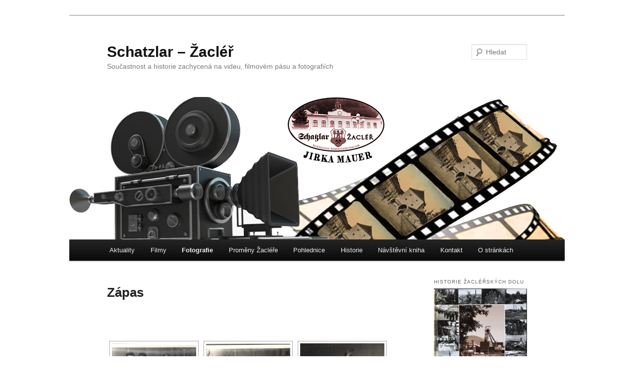

--- FILE ---
content_type: text/html; charset=UTF-8
request_url: https://schatzlar-zacler.cz/1498-2/
body_size: 21548
content:
<!DOCTYPE html>
<!--[if IE 6]>
<html id="ie6" lang="cs">
<![endif]-->
<!--[if IE 7]>
<html id="ie7" lang="cs">
<![endif]-->
<!--[if IE 8]>
<html id="ie8" lang="cs">
<![endif]-->
<!--[if !(IE 6) & !(IE 7) & !(IE 8)]><!-->
<html lang="cs">
<!--<![endif]-->
<head>
<meta charset="UTF-8" />
<meta name="viewport" content="width=device-width" />
<title>
Zápas | Schatzlar &#8211; Žacléř	</title>
<link rel="profile" href="http://gmpg.org/xfn/11" />
<link rel="stylesheet" type="text/css" media="all" href="https://schatzlar-zacler.cz/wp-content/themes/twentyeleven/style.css" />
<link rel="pingback" href="https://schatzlar-zacler.cz/xmlrpc.php">
<!--[if lt IE 9]>
<script src="https://schatzlar-zacler.cz/wp-content/themes/twentyeleven/js/html5.js" type="text/javascript"></script>
<![endif]-->
<meta name='robots' content='max-image-preview:large' />
<link rel='dns-prefetch' href='//s.w.org' />
<link rel="alternate" type="application/rss+xml" title="Schatzlar - Žacléř &raquo; RSS zdroj" href="https://schatzlar-zacler.cz/feed/" />
<link rel="alternate" type="application/rss+xml" title="Schatzlar - Žacléř &raquo; RSS komentářů" href="https://schatzlar-zacler.cz/comments/feed/" />
		<script type="text/javascript">
			window._wpemojiSettings = {"baseUrl":"https:\/\/s.w.org\/images\/core\/emoji\/13.1.0\/72x72\/","ext":".png","svgUrl":"https:\/\/s.w.org\/images\/core\/emoji\/13.1.0\/svg\/","svgExt":".svg","source":{"concatemoji":"https:\/\/schatzlar-zacler.cz\/wp-includes\/js\/wp-emoji-release.min.js?ver=5.8.12"}};
			!function(e,a,t){var n,r,o,i=a.createElement("canvas"),p=i.getContext&&i.getContext("2d");function s(e,t){var a=String.fromCharCode;p.clearRect(0,0,i.width,i.height),p.fillText(a.apply(this,e),0,0);e=i.toDataURL();return p.clearRect(0,0,i.width,i.height),p.fillText(a.apply(this,t),0,0),e===i.toDataURL()}function c(e){var t=a.createElement("script");t.src=e,t.defer=t.type="text/javascript",a.getElementsByTagName("head")[0].appendChild(t)}for(o=Array("flag","emoji"),t.supports={everything:!0,everythingExceptFlag:!0},r=0;r<o.length;r++)t.supports[o[r]]=function(e){if(!p||!p.fillText)return!1;switch(p.textBaseline="top",p.font="600 32px Arial",e){case"flag":return s([127987,65039,8205,9895,65039],[127987,65039,8203,9895,65039])?!1:!s([55356,56826,55356,56819],[55356,56826,8203,55356,56819])&&!s([55356,57332,56128,56423,56128,56418,56128,56421,56128,56430,56128,56423,56128,56447],[55356,57332,8203,56128,56423,8203,56128,56418,8203,56128,56421,8203,56128,56430,8203,56128,56423,8203,56128,56447]);case"emoji":return!s([10084,65039,8205,55357,56613],[10084,65039,8203,55357,56613])}return!1}(o[r]),t.supports.everything=t.supports.everything&&t.supports[o[r]],"flag"!==o[r]&&(t.supports.everythingExceptFlag=t.supports.everythingExceptFlag&&t.supports[o[r]]);t.supports.everythingExceptFlag=t.supports.everythingExceptFlag&&!t.supports.flag,t.DOMReady=!1,t.readyCallback=function(){t.DOMReady=!0},t.supports.everything||(n=function(){t.readyCallback()},a.addEventListener?(a.addEventListener("DOMContentLoaded",n,!1),e.addEventListener("load",n,!1)):(e.attachEvent("onload",n),a.attachEvent("onreadystatechange",function(){"complete"===a.readyState&&t.readyCallback()})),(n=t.source||{}).concatemoji?c(n.concatemoji):n.wpemoji&&n.twemoji&&(c(n.twemoji),c(n.wpemoji)))}(window,document,window._wpemojiSettings);
		</script>
		<style type="text/css">
img.wp-smiley,
img.emoji {
	display: inline !important;
	border: none !important;
	box-shadow: none !important;
	height: 1em !important;
	width: 1em !important;
	margin: 0 .07em !important;
	vertical-align: -0.1em !important;
	background: none !important;
	padding: 0 !important;
}
</style>
	<link rel='stylesheet' id='wp-block-library-css'  href='https://schatzlar-zacler.cz/wp-includes/css/dist/block-library/style.min.css?ver=5.8.12' type='text/css' media='all' />
<style id='wp-block-library-theme-inline-css' type='text/css'>
#start-resizable-editor-section{display:none}.wp-block-audio figcaption{color:#555;font-size:13px;text-align:center}.is-dark-theme .wp-block-audio figcaption{color:hsla(0,0%,100%,.65)}.wp-block-code{font-family:Menlo,Consolas,monaco,monospace;color:#1e1e1e;padding:.8em 1em;border:1px solid #ddd;border-radius:4px}.wp-block-embed figcaption{color:#555;font-size:13px;text-align:center}.is-dark-theme .wp-block-embed figcaption{color:hsla(0,0%,100%,.65)}.blocks-gallery-caption{color:#555;font-size:13px;text-align:center}.is-dark-theme .blocks-gallery-caption{color:hsla(0,0%,100%,.65)}.wp-block-image figcaption{color:#555;font-size:13px;text-align:center}.is-dark-theme .wp-block-image figcaption{color:hsla(0,0%,100%,.65)}.wp-block-pullquote{border-top:4px solid;border-bottom:4px solid;margin-bottom:1.75em;color:currentColor}.wp-block-pullquote__citation,.wp-block-pullquote cite,.wp-block-pullquote footer{color:currentColor;text-transform:uppercase;font-size:.8125em;font-style:normal}.wp-block-quote{border-left:.25em solid;margin:0 0 1.75em;padding-left:1em}.wp-block-quote cite,.wp-block-quote footer{color:currentColor;font-size:.8125em;position:relative;font-style:normal}.wp-block-quote.has-text-align-right{border-left:none;border-right:.25em solid;padding-left:0;padding-right:1em}.wp-block-quote.has-text-align-center{border:none;padding-left:0}.wp-block-quote.is-large,.wp-block-quote.is-style-large{border:none}.wp-block-search .wp-block-search__label{font-weight:700}.wp-block-group.has-background{padding:1.25em 2.375em;margin-top:0;margin-bottom:0}.wp-block-separator{border:none;border-bottom:2px solid;margin-left:auto;margin-right:auto;opacity:.4}.wp-block-separator:not(.is-style-wide):not(.is-style-dots){width:100px}.wp-block-separator.has-background:not(.is-style-dots){border-bottom:none;height:1px}.wp-block-separator.has-background:not(.is-style-wide):not(.is-style-dots){height:2px}.wp-block-table thead{border-bottom:3px solid}.wp-block-table tfoot{border-top:3px solid}.wp-block-table td,.wp-block-table th{padding:.5em;border:1px solid;word-break:normal}.wp-block-table figcaption{color:#555;font-size:13px;text-align:center}.is-dark-theme .wp-block-table figcaption{color:hsla(0,0%,100%,.65)}.wp-block-video figcaption{color:#555;font-size:13px;text-align:center}.is-dark-theme .wp-block-video figcaption{color:hsla(0,0%,100%,.65)}.wp-block-template-part.has-background{padding:1.25em 2.375em;margin-top:0;margin-bottom:0}#end-resizable-editor-section{display:none}
</style>
<link rel='stylesheet' id='contact-form-7-css'  href='https://schatzlar-zacler.cz/wp-content/plugins/contact-form-7/includes/css/styles.css?ver=5.5.6.1' type='text/css' media='all' />
<link rel='stylesheet' id='plyr-css-css'  href='https://schatzlar-zacler.cz/wp-content/plugins/easy-video-player/lib/plyr.css?ver=5.8.12' type='text/css' media='all' />
<link rel='stylesheet' id='ngg_trigger_buttons-css'  href='https://schatzlar-zacler.cz/wp-content/plugins/nextgen-gallery/products/photocrati_nextgen/modules/nextgen_gallery_display/static/trigger_buttons.css?ver=3.41' type='text/css' media='all' />
<link rel='stylesheet' id='fancybox-0-css'  href='https://schatzlar-zacler.cz/wp-content/plugins/nextgen-gallery/products/photocrati_nextgen/modules/lightbox/static/fancybox/jquery.fancybox-1.3.4.css?ver=3.41' type='text/css' media='all' />
<link rel='stylesheet' id='fontawesome_v4_shim_style-css'  href='https://schatzlar-zacler.cz/wp-content/plugins/nextgen-gallery/products/photocrati_nextgen/modules/nextgen_gallery_display/static/fontawesome/css/v4-shims.min.css?ver=5.8.12' type='text/css' media='all' />
<link rel='stylesheet' id='fontawesome-css'  href='https://schatzlar-zacler.cz/wp-content/plugins/nextgen-gallery/products/photocrati_nextgen/modules/nextgen_gallery_display/static/fontawesome/css/all.min.css?ver=5.8.12' type='text/css' media='all' />
<link rel='stylesheet' id='nextgen_basic_thumbnails_style-css'  href='https://schatzlar-zacler.cz/wp-content/plugins/nextgen-gallery/products/photocrati_nextgen/modules/nextgen_basic_gallery/static/thumbnails/nextgen_basic_thumbnails.css?ver=3.41' type='text/css' media='all' />
<link rel='stylesheet' id='nextgen_pagination_style-css'  href='https://schatzlar-zacler.cz/wp-content/plugins/nextgen-gallery/products/photocrati_nextgen/modules/nextgen_pagination/static/style.css?ver=3.41' type='text/css' media='all' />
<link rel='stylesheet' id='ecwd-popup-style-css'  href='https://schatzlar-zacler.cz/wp-content/plugins/event-calendar-wd/css/ecwd_popup.css?ver=1.1.55_5b229dea28ade' type='text/css' media='all' />
<link rel='stylesheet' id='ecwd_font-awesome-css'  href='https://schatzlar-zacler.cz/wp-content/plugins/event-calendar-wd/css/font-awesome/font-awesome.css?ver=1.1.55_5b229dea28ade' type='text/css' media='all' />
<link rel='stylesheet' id='ecwd-public-css'  href='https://schatzlar-zacler.cz/wp-content/plugins/event-calendar-wd/css/style.css?ver=1.1.55_5b229dea28ade' type='text/css' media='all' />
<link rel='stylesheet' id='twentyeleven-block-style-css'  href='https://schatzlar-zacler.cz/wp-content/themes/twentyeleven/blocks.css?ver=20181230' type='text/css' media='all' />
<link rel='stylesheet' id='__EPYT__style-css'  href='https://schatzlar-zacler.cz/wp-content/plugins/youtube-embed-plus/styles/ytprefs.min.css?ver=14.2' type='text/css' media='all' />
<style id='__EPYT__style-inline-css' type='text/css'>

                .epyt-gallery-thumb {
                        width: 33.333%;
                }
                
</style>
<link rel='stylesheet' id='adswscCSS-css'  href='https://schatzlar-zacler.cz/wp-content/plugins/ads-wp-site-count/css/ads_styles.css?ver=5.8.12' type='text/css' media='all' />
<script type='text/javascript' src='https://schatzlar-zacler.cz/wp-includes/js/jquery/jquery.min.js?ver=3.6.0' id='jquery-core-js'></script>
<script type='text/javascript' src='https://schatzlar-zacler.cz/wp-includes/js/jquery/jquery-migrate.min.js?ver=3.3.2' id='jquery-migrate-js'></script>
<script type='text/javascript' id='plyr-js-js-extra'>
/* <![CDATA[ */
var easy_video_player = {"plyr_iconUrl":"https:\/\/schatzlar-zacler.cz\/wp-content\/plugins\/easy-video-player\/lib\/plyr.svg","plyr_blankVideo":"https:\/\/schatzlar-zacler.cz\/wp-content\/plugins\/easy-video-player\/lib\/blank.mp4"};
/* ]]> */
</script>
<script type='text/javascript' src='https://schatzlar-zacler.cz/wp-content/plugins/easy-video-player/lib/plyr.js?ver=5.8.12' id='plyr-js-js'></script>
<script type='text/javascript' id='photocrati_ajax-js-extra'>
/* <![CDATA[ */
var photocrati_ajax = {"url":"https:\/\/schatzlar-zacler.cz\/index.php?photocrati_ajax=1","wp_home_url":"https:\/\/schatzlar-zacler.cz","wp_site_url":"https:\/\/schatzlar-zacler.cz","wp_root_url":"https:\/\/schatzlar-zacler.cz","wp_plugins_url":"https:\/\/schatzlar-zacler.cz\/wp-content\/plugins","wp_content_url":"https:\/\/schatzlar-zacler.cz\/wp-content","wp_includes_url":"https:\/\/schatzlar-zacler.cz\/wp-includes\/","ngg_param_slug":"nggallery"};
/* ]]> */
</script>
<script type='text/javascript' src='https://schatzlar-zacler.cz/wp-content/plugins/nextgen-gallery/products/photocrati_nextgen/modules/ajax/static/ajax.min.js?ver=3.41' id='photocrati_ajax-js'></script>
<script type='text/javascript' src='https://schatzlar-zacler.cz/wp-content/plugins/nextgen-gallery/products/photocrati_nextgen/modules/nextgen_basic_gallery/static/thumbnails/nextgen_basic_thumbnails.js?ver=3.41' id='photocrati-nextgen_basic_thumbnails-js'></script>
<script type='text/javascript' src='https://schatzlar-zacler.cz/wp-content/plugins/nextgen-gallery/products/photocrati_nextgen/modules/nextgen_gallery_display/static/fontawesome/js/v4-shims.min.js?ver=5.3.1' id='fontawesome_v4_shim-js'></script>
<script type='text/javascript' defer data-auto-replace-svg="false" data-keep-original-source="false" data-search-pseudo-elements src='https://schatzlar-zacler.cz/wp-content/plugins/nextgen-gallery/products/photocrati_nextgen/modules/nextgen_gallery_display/static/fontawesome/js/all.min.js?ver=5.3.1' id='fontawesome-js'></script>
<script type='text/javascript' id='__ytprefs__-js-extra'>
/* <![CDATA[ */
var _EPYT_ = {"ajaxurl":"https:\/\/schatzlar-zacler.cz\/wp-admin\/admin-ajax.php","security":"f47e596977","gallery_scrolloffset":"20","eppathtoscripts":"https:\/\/schatzlar-zacler.cz\/wp-content\/plugins\/youtube-embed-plus\/scripts\/","eppath":"https:\/\/schatzlar-zacler.cz\/wp-content\/plugins\/youtube-embed-plus\/","epresponsiveselector":"[\"iframe.__youtube_prefs_widget__\"]","epdovol":"1","version":"14.2","evselector":"iframe.__youtube_prefs__[src], iframe[src*=\"youtube.com\/embed\/\"], iframe[src*=\"youtube-nocookie.com\/embed\/\"]","ajax_compat":"","maxres_facade":"eager","ytapi_load":"light","pause_others":"","stopMobileBuffer":"1","facade_mode":"","not_live_on_channel":"","vi_active":"","vi_js_posttypes":[]};
/* ]]> */
</script>
<script type='text/javascript' src='https://schatzlar-zacler.cz/wp-content/plugins/youtube-embed-plus/scripts/ytprefs.min.js?ver=14.2' id='__ytprefs__-js'></script>
<link rel="https://api.w.org/" href="https://schatzlar-zacler.cz/wp-json/" /><link rel="alternate" type="application/json" href="https://schatzlar-zacler.cz/wp-json/wp/v2/pages/1498" /><link rel="EditURI" type="application/rsd+xml" title="RSD" href="https://schatzlar-zacler.cz/xmlrpc.php?rsd" />
<link rel="wlwmanifest" type="application/wlwmanifest+xml" href="https://schatzlar-zacler.cz/wp-includes/wlwmanifest.xml" /> 
<meta name="generator" content="WordPress 5.8.12" />
<link rel="canonical" href="https://schatzlar-zacler.cz/1498-2/" />
<link rel='shortlink' href='https://schatzlar-zacler.cz/?p=1498' />
<link rel="alternate" type="application/json+oembed" href="https://schatzlar-zacler.cz/wp-json/oembed/1.0/embed?url=https%3A%2F%2Fschatzlar-zacler.cz%2F1498-2%2F" />
<link rel="alternate" type="text/xml+oembed" href="https://schatzlar-zacler.cz/wp-json/oembed/1.0/embed?url=https%3A%2F%2Fschatzlar-zacler.cz%2F1498-2%2F&#038;format=xml" />
<meta name="generator" content="Youtube Showcase v3.3.6 - https://emdplugins.com" />
<!--buffer start custom--!>
<!--start callback custom--!>

	<style>
		/* Link color */
		a,
		#site-title a:focus,
		#site-title a:hover,
		#site-title a:active,
		.entry-title a:hover,
		.entry-title a:focus,
		.entry-title a:active,
		.widget_twentyeleven_ephemera .comments-link a:hover,
		section.recent-posts .other-recent-posts a[rel="bookmark"]:hover,
		section.recent-posts .other-recent-posts .comments-link a:hover,
		.format-image footer.entry-meta a:hover,
		#site-generator a:hover {
			color: #e0641b;
		}
		section.recent-posts .other-recent-posts .comments-link a:hover {
			border-color: #e0641b;
		}
		article.feature-image.small .entry-summary p a:hover,
		.entry-header .comments-link a:hover,
		.entry-header .comments-link a:focus,
		.entry-header .comments-link a:active,
		.feature-slider a.active {
			background-color: #e0641b;
		}
	</style>
	<style type="text/css" id="custom-background-css">
body.custom-background { background-color: #ffffff; }
</style>
	</head>

<body class="page-template page-template-sidebar-page page-template-sidebar-page-php page page-id-1498 custom-background wp-embed-responsive ecwd-theme-twentyeleven two-column right-sidebar">
<div id="page" class="hfeed">
	<header id="branding" role="banner">
			<hgroup>
				<h1 id="site-title"><span><a href="https://schatzlar-zacler.cz/" rel="home">Schatzlar &#8211; Žacléř</a></span></h1>
				<h2 id="site-description">Součastnost a historie zachycená na videu, filmovém pásu a fotografiích</h2>
			</hgroup>

						<a href="https://schatzlar-zacler.cz/">
									<img src="https://schatzlar-zacler.cz/wp-content/uploads/2019/09/uvodní-obrázek-WP-Jirka-mauer-2.jpg" width="1000" height="288" alt="Schatzlar &#8211; Žacléř" />
							</a>
			
									<form method="get" id="searchform" action="https://schatzlar-zacler.cz/">
		<label for="s" class="assistive-text">Hledat</label>
		<input type="text" class="field" name="s" id="s" placeholder="Hledat" />
		<input type="submit" class="submit" name="submit" id="searchsubmit" value="Hledat" />
	</form>
			
			<nav id="access" role="navigation">
				<h3 class="assistive-text">Hlavní navigační menu</h3>
								<div class="skip-link"><a class="assistive-text" href="#content">Přejít k hlavnímu obsahu webu</a></div>
												<div class="menu-hlavni-menu-container"><ul id="menu-hlavni-menu" class="menu"><li id="menu-item-1120" class="menu-item menu-item-type-post_type menu-item-object-page menu-item-home menu-item-1120"><a href="https://schatzlar-zacler.cz/">Aktuality</a></li>
<li id="menu-item-55" class="menu-item menu-item-type-post_type menu-item-object-page menu-item-has-children menu-item-55"><a href="https://schatzlar-zacler.cz/svermafilm/">Filmy</a>
<ul class="sub-menu">
	<li id="menu-item-57" class="menu-item menu-item-type-post_type menu-item-object-page menu-item-57"><a href="https://schatzlar-zacler.cz/svermafilm/">Videa</a></li>
	<li id="menu-item-1095" class="menu-item menu-item-type-post_type menu-item-object-page menu-item-1095"><a href="https://schatzlar-zacler.cz/video-gallery/">Archiv Švermafilmu</a></li>
</ul>
</li>
<li id="menu-item-248" class="menu-item menu-item-type-post_type menu-item-object-page current-menu-ancestor current_page_ancestor menu-item-has-children menu-item-248"><a href="https://schatzlar-zacler.cz/fotografie/">Fotografie</a>
<ul class="sub-menu">
	<li id="menu-item-245" class="menu-item menu-item-type-post_type menu-item-object-page menu-item-has-children menu-item-245"><a href="https://schatzlar-zacler.cz/kultura/">Kultura</a>
	<ul class="sub-menu">
		<li id="menu-item-262" class="menu-item menu-item-type-post_type menu-item-object-page menu-item-262"><a href="https://schatzlar-zacler.cz/ochotnicke-divadlo/">Ochotnické divadlo</a></li>
		<li id="menu-item-2021" class="menu-item menu-item-type-post_type menu-item-object-page menu-item-2021"><a href="https://schatzlar-zacler.cz/muzikal-vytecnici-1971/">Muzikál Výtečníci 1971</a></li>
		<li id="menu-item-1419" class="menu-item menu-item-type-post_type menu-item-object-page menu-item-has-children menu-item-1419"><a href="https://schatzlar-zacler.cz/bigbitove-skupiny/">Bigbítové skupiny</a>
		<ul class="sub-menu">
			<li id="menu-item-261" class="menu-item menu-item-type-post_type menu-item-object-page menu-item-261"><a href="https://schatzlar-zacler.cz/skupina-atlantic/">Skupina Atlantic</a></li>
			<li id="menu-item-1416" class="menu-item menu-item-type-post_type menu-item-object-page menu-item-1416"><a href="https://schatzlar-zacler.cz/skupina-galaxie/">Skupina Galaxie</a></li>
		</ul>
</li>
		<li id="menu-item-1192" class="menu-item menu-item-type-post_type menu-item-object-page menu-item-1192"><a href="https://schatzlar-zacler.cz/svermafilm-2/">Švermafilm</a></li>
	</ul>
</li>
	<li id="menu-item-244" class="menu-item menu-item-type-post_type menu-item-object-page current-menu-ancestor current-menu-parent current_page_parent current_page_ancestor menu-item-has-children menu-item-244"><a href="https://schatzlar-zacler.cz/sport/">Sport</a>
	<ul class="sub-menu">
		<li id="menu-item-1002" class="menu-item menu-item-type-post_type menu-item-object-page menu-item-1002"><a href="https://schatzlar-zacler.cz/fotbal/">Fotbal</a></li>
		<li id="menu-item-263" class="menu-item menu-item-type-post_type menu-item-object-page menu-item-263"><a href="https://schatzlar-zacler.cz/skokani-na-lyzich/">Skoky na lyžích</a></li>
		<li id="menu-item-742" class="menu-item menu-item-type-post_type menu-item-object-page menu-item-742"><a href="https://schatzlar-zacler.cz/odbijena/">Volejbal</a></li>
		<li id="menu-item-1501" class="menu-item menu-item-type-post_type menu-item-object-page current-menu-item page_item page-item-1498 current_page_item menu-item-1501"><a href="https://schatzlar-zacler.cz/1498-2/" aria-current="page">Zápas</a></li>
		<li id="menu-item-743" class="menu-item menu-item-type-post_type menu-item-object-page menu-item-743"><a href="https://schatzlar-zacler.cz/tenis/">Tenis</a></li>
		<li id="menu-item-1245" class="menu-item menu-item-type-post_type menu-item-object-page menu-item-1245"><a href="https://schatzlar-zacler.cz/krasojizda-na-kolech/">Krasojízda na kolech</a></li>
	</ul>
</li>
</ul>
</li>
<li id="menu-item-2388" class="menu-item menu-item-type-post_type menu-item-object-page menu-item-2388"><a href="https://schatzlar-zacler.cz/promeny-zaclere/">Proměny Žacléře</a></li>
<li id="menu-item-2119" class="menu-item menu-item-type-post_type menu-item-object-page menu-item-has-children menu-item-2119"><a href="https://schatzlar-zacler.cz/pohlednice/">Pohlednice</a>
<ul class="sub-menu">
	<li id="menu-item-2120" class="menu-item menu-item-type-post_type menu-item-object-page menu-item-2120"><a href="https://schatzlar-zacler.cz/pohlednice-zacler/">Pohlednice Žacléř</a></li>
	<li id="menu-item-2121" class="menu-item menu-item-type-post_type menu-item-object-page menu-item-2121"><a href="https://schatzlar-zacler.cz/pohlednice-doly/">Pohlednice doly</a></li>
</ul>
</li>
<li id="menu-item-1449" class="menu-item menu-item-type-post_type menu-item-object-page menu-item-1449"><a href="https://schatzlar-zacler.cz/historie/">Historie</a></li>
<li id="menu-item-1058" class="menu-item menu-item-type-post_type menu-item-object-page menu-item-1058"><a href="https://schatzlar-zacler.cz/navstevni-kniha/">Návštěvní kniha</a></li>
<li id="menu-item-1090" class="menu-item menu-item-type-post_type menu-item-object-page menu-item-1090"><a href="https://schatzlar-zacler.cz/kontakt-2/">Kontakt</a></li>
<li id="menu-item-1430" class="menu-item menu-item-type-post_type menu-item-object-page menu-item-1430"><a href="https://schatzlar-zacler.cz/o-strankach/">O stránkách</a></li>
</ul></div>			</nav><!-- #access -->
	</header><!-- #branding -->


	<div id="main">

		<div id="primary">
			<div id="content" role="main">

				
					
<article id="post-1498" class="post-1498 page type-page status-publish hentry">
	<header class="entry-header">
		<h1 class="entry-title">Zápas</h1>
	</header><!-- .entry-header -->

	<div class="entry-content">
		<!-- index.php -->
<div
	class="ngg-galleryoverview ngg-ajax-pagination-none"
	id="ngg-gallery-de3469ec82f42dc19fc0e243a91e2aaf-1">

    		<!-- Thumbnails -->
				<div id="ngg-image-0" class="ngg-gallery-thumbnail-box" >
				        <div class="ngg-gallery-thumbnail">
            <a href="https://schatzlar-zacler.cz/wp-content/gallery/zapas/1-zapas.jpg"
               title="Uprostřed F. Mrázek"
               data-src="https://schatzlar-zacler.cz/wp-content/gallery/zapas/1-zapas.jpg"
               data-thumbnail="https://schatzlar-zacler.cz/wp-content/gallery/zapas/thumbs/thumbs_1-zapas.jpg"
               data-image-id="500"
               data-title="1 zapas"
               data-description="Uprostřed F. Mrázek"
               data-image-slug="1-zapas"
               class="ngg-fancybox" rel="de3469ec82f42dc19fc0e243a91e2aaf">
                <img
                    title="1 zapas"
                    alt="1 zapas"
                    src="https://schatzlar-zacler.cz/wp-content/gallery/zapas/thumbs/thumbs_1-zapas.jpg"
                    width="170"
                    height="130"
                    style="max-width:100%;"
                />
            </a>
        </div>
							</div> 
			
                            
				<div id="ngg-image-1" class="ngg-gallery-thumbnail-box" >
				        <div class="ngg-gallery-thumbnail">
            <a href="https://schatzlar-zacler.cz/wp-content/gallery/zapas/02-zapas.jpg"
               title="František Mrázek"
               data-src="https://schatzlar-zacler.cz/wp-content/gallery/zapas/02-zapas.jpg"
               data-thumbnail="https://schatzlar-zacler.cz/wp-content/gallery/zapas/thumbs/thumbs_02-zapas.jpg"
               data-image-id="501"
               data-title="02 zapas"
               data-description="František Mrázek"
               data-image-slug="02-zapas"
               class="ngg-fancybox" rel="de3469ec82f42dc19fc0e243a91e2aaf">
                <img
                    title="02 zapas"
                    alt="02 zapas"
                    src="https://schatzlar-zacler.cz/wp-content/gallery/zapas/thumbs/thumbs_02-zapas.jpg"
                    width="170"
                    height="130"
                    style="max-width:100%;"
                />
            </a>
        </div>
							</div> 
			
                            
				<div id="ngg-image-2" class="ngg-gallery-thumbnail-box" >
				        <div class="ngg-gallery-thumbnail">
            <a href="https://schatzlar-zacler.cz/wp-content/gallery/zapas/03-zapas.jpg"
               title="Výtěz E. Bracháček"
               data-src="https://schatzlar-zacler.cz/wp-content/gallery/zapas/03-zapas.jpg"
               data-thumbnail="https://schatzlar-zacler.cz/wp-content/gallery/zapas/thumbs/thumbs_03-zapas.jpg"
               data-image-id="502"
               data-title="03 zapas"
               data-description="Výtěz E. Bracháček"
               data-image-slug="03-zapas"
               class="ngg-fancybox" rel="de3469ec82f42dc19fc0e243a91e2aaf">
                <img
                    title="03 zapas"
                    alt="03 zapas"
                    src="https://schatzlar-zacler.cz/wp-content/gallery/zapas/thumbs/thumbs_03-zapas.jpg"
                    width="170"
                    height="130"
                    style="max-width:100%;"
                />
            </a>
        </div>
							</div> 
			
                                    <br style="clear: both" />
                    
				<div id="ngg-image-3" class="ngg-gallery-thumbnail-box" >
				        <div class="ngg-gallery-thumbnail">
            <a href="https://schatzlar-zacler.cz/wp-content/gallery/zapas/04-zapas.jpg"
               title="Třetí z leva F. Mrázek Dukla Prostějov"
               data-src="https://schatzlar-zacler.cz/wp-content/gallery/zapas/04-zapas.jpg"
               data-thumbnail="https://schatzlar-zacler.cz/wp-content/gallery/zapas/thumbs/thumbs_04-zapas.jpg"
               data-image-id="503"
               data-title="04 zapas"
               data-description="Třetí z leva F. Mrázek Dukla Prostějov"
               data-image-slug="04-zapas"
               class="ngg-fancybox" rel="de3469ec82f42dc19fc0e243a91e2aaf">
                <img
                    title="04 zapas"
                    alt="04 zapas"
                    src="https://schatzlar-zacler.cz/wp-content/gallery/zapas/thumbs/thumbs_04-zapas.jpg"
                    width="170"
                    height="130"
                    style="max-width:100%;"
                />
            </a>
        </div>
							</div> 
			
                            
				<div id="ngg-image-4" class="ngg-gallery-thumbnail-box" >
				        <div class="ngg-gallery-thumbnail">
            <a href="https://schatzlar-zacler.cz/wp-content/gallery/zapas/06-zapas.jpg"
               title="Celostátní turnaj v Praze 1966 &#013;
2. místo E. Bracháček a 1. místo Z. Mach"
               data-src="https://schatzlar-zacler.cz/wp-content/gallery/zapas/06-zapas.jpg"
               data-thumbnail="https://schatzlar-zacler.cz/wp-content/gallery/zapas/thumbs/thumbs_06-zapas.jpg"
               data-image-id="504"
               data-title="06 zapas"
               data-description="Celostátní turnaj v Praze 1966 &#013;
2. místo E. Bracháček a 1. místo Z. Mach"
               data-image-slug="06-zapas"
               class="ngg-fancybox" rel="de3469ec82f42dc19fc0e243a91e2aaf">
                <img
                    title="06 zapas"
                    alt="06 zapas"
                    src="https://schatzlar-zacler.cz/wp-content/gallery/zapas/thumbs/thumbs_06-zapas.jpg"
                    width="170"
                    height="130"
                    style="max-width:100%;"
                />
            </a>
        </div>
							</div> 
			
                            
				<div id="ngg-image-5" class="ngg-gallery-thumbnail-box" >
				        <div class="ngg-gallery-thumbnail">
            <a href="https://schatzlar-zacler.cz/wp-content/gallery/zapas/09-zapas.jpg"
               title="Výtěz F. Mrázek"
               data-src="https://schatzlar-zacler.cz/wp-content/gallery/zapas/09-zapas.jpg"
               data-thumbnail="https://schatzlar-zacler.cz/wp-content/gallery/zapas/thumbs/thumbs_09-zapas.jpg"
               data-image-id="505"
               data-title="09-zapas"
               data-description="Výtěz F. Mrázek"
               data-image-slug="09-zapas"
               class="ngg-fancybox" rel="de3469ec82f42dc19fc0e243a91e2aaf">
                <img
                    title="09-zapas"
                    alt="09-zapas"
                    src="https://schatzlar-zacler.cz/wp-content/gallery/zapas/thumbs/thumbs_09-zapas.jpg"
                    width="170"
                    height="130"
                    style="max-width:100%;"
                />
            </a>
        </div>
							</div> 
			
                                    <br style="clear: both" />
                    
				<div id="ngg-image-6" class="ngg-gallery-thumbnail-box" >
				        <div class="ngg-gallery-thumbnail">
            <a href="https://schatzlar-zacler.cz/wp-content/gallery/zapas/12-zapas.jpg"
               title="Mezinárodní zápas ČSSR proti PLR  v Kulturním domě v Žacléři. Za Baník Žacléř zápasí bratři Pilařové."
               data-src="https://schatzlar-zacler.cz/wp-content/gallery/zapas/12-zapas.jpg"
               data-thumbnail="https://schatzlar-zacler.cz/wp-content/gallery/zapas/thumbs/thumbs_12-zapas.jpg"
               data-image-id="506"
               data-title="12 zapas"
               data-description="Mezinárodní zápas ČSSR proti PLR  v Kulturním domě v Žacléři. Za Baník Žacléř zápasí bratři Pilařové."
               data-image-slug="12-zapas"
               class="ngg-fancybox" rel="de3469ec82f42dc19fc0e243a91e2aaf">
                <img
                    title="12 zapas"
                    alt="12 zapas"
                    src="https://schatzlar-zacler.cz/wp-content/gallery/zapas/thumbs/thumbs_12-zapas.jpg"
                    width="170"
                    height="130"
                    style="max-width:100%;"
                />
            </a>
        </div>
							</div> 
			
                            
				<div id="ngg-image-7" class="ngg-gallery-thumbnail-box" >
				        <div class="ngg-gallery-thumbnail">
            <a href="https://schatzlar-zacler.cz/wp-content/gallery/zapas/15-zapas.jpg"
               title="Mezinárodní zápas ČSSR proti PLR  v Kulturním domě v Žacléři. Za ČSSR zápasí bratři Pilařové."
               data-src="https://schatzlar-zacler.cz/wp-content/gallery/zapas/15-zapas.jpg"
               data-thumbnail="https://schatzlar-zacler.cz/wp-content/gallery/zapas/thumbs/thumbs_15-zapas.jpg"
               data-image-id="507"
               data-title="15 zapas"
               data-description="Mezinárodní zápas ČSSR proti PLR  v Kulturním domě v Žacléři. Za ČSSR zápasí bratři Pilařové."
               data-image-slug="15-zapas"
               class="ngg-fancybox" rel="de3469ec82f42dc19fc0e243a91e2aaf">
                <img
                    title="15 zapas"
                    alt="15 zapas"
                    src="https://schatzlar-zacler.cz/wp-content/gallery/zapas/thumbs/thumbs_15-zapas.jpg"
                    width="170"
                    height="130"
                    style="max-width:100%;"
                />
            </a>
        </div>
							</div> 
			
                            
				<div id="ngg-image-8" class="ngg-gallery-thumbnail-box" >
				        <div class="ngg-gallery-thumbnail">
            <a href="https://schatzlar-zacler.cz/wp-content/gallery/zapas/16-zapas.jpg"
               title="Mezinárodní zápas ČSSR proti PLR  v Kulturním domě v Žacléři. Za Baník Žacléř zápasí bratři Pilařové."
               data-src="https://schatzlar-zacler.cz/wp-content/gallery/zapas/16-zapas.jpg"
               data-thumbnail="https://schatzlar-zacler.cz/wp-content/gallery/zapas/thumbs/thumbs_16-zapas.jpg"
               data-image-id="508"
               data-title="16 zapas"
               data-description="Mezinárodní zápas ČSSR proti PLR  v Kulturním domě v Žacléři. Za Baník Žacléř zápasí bratři Pilařové."
               data-image-slug="16-zapas"
               class="ngg-fancybox" rel="de3469ec82f42dc19fc0e243a91e2aaf">
                <img
                    title="16 zapas"
                    alt="16 zapas"
                    src="https://schatzlar-zacler.cz/wp-content/gallery/zapas/thumbs/thumbs_16-zapas.jpg"
                    width="170"
                    height="130"
                    style="max-width:100%;"
                />
            </a>
        </div>
							</div> 
			
                                    <br style="clear: both" />
                    
				<div id="ngg-image-9" class="ngg-gallery-thumbnail-box" >
				        <div class="ngg-gallery-thumbnail">
            <a href="https://schatzlar-zacler.cz/wp-content/gallery/zapas/17-zapas.jpg"
               title="Mezinárodní zápas ČSSR proti PLR  v Kulturním domě v Žacléři. Za Baník Žacléř zápasí bratři Pilařové."
               data-src="https://schatzlar-zacler.cz/wp-content/gallery/zapas/17-zapas.jpg"
               data-thumbnail="https://schatzlar-zacler.cz/wp-content/gallery/zapas/thumbs/thumbs_17-zapas.jpg"
               data-image-id="509"
               data-title="17 zapas"
               data-description="Mezinárodní zápas ČSSR proti PLR  v Kulturním domě v Žacléři. Za Baník Žacléř zápasí bratři Pilařové."
               data-image-slug="17-zapas"
               class="ngg-fancybox" rel="de3469ec82f42dc19fc0e243a91e2aaf">
                <img
                    title="17 zapas"
                    alt="17 zapas"
                    src="https://schatzlar-zacler.cz/wp-content/gallery/zapas/thumbs/thumbs_17-zapas.jpg"
                    width="170"
                    height="130"
                    style="max-width:100%;"
                />
            </a>
        </div>
							</div> 
			
                            
				<div id="ngg-image-10" class="ngg-gallery-thumbnail-box" >
				        <div class="ngg-gallery-thumbnail">
            <a href="https://schatzlar-zacler.cz/wp-content/gallery/zapas/18-zapas.jpg"
               title="Rudolf Pšorn 1967"
               data-src="https://schatzlar-zacler.cz/wp-content/gallery/zapas/18-zapas.jpg"
               data-thumbnail="https://schatzlar-zacler.cz/wp-content/gallery/zapas/thumbs/thumbs_18-zapas.jpg"
               data-image-id="510"
               data-title="18 zapas"
               data-description="Rudolf Pšorn 1967"
               data-image-slug="18-zapas"
               class="ngg-fancybox" rel="de3469ec82f42dc19fc0e243a91e2aaf">
                <img
                    title="18 zapas"
                    alt="18 zapas"
                    src="https://schatzlar-zacler.cz/wp-content/gallery/zapas/thumbs/thumbs_18-zapas.jpg"
                    width="170"
                    height="130"
                    style="max-width:100%;"
                />
            </a>
        </div>
							</div> 
			
                            
				<div id="ngg-image-11" class="ngg-gallery-thumbnail-box" >
				        <div class="ngg-gallery-thumbnail">
            <a href="https://schatzlar-zacler.cz/wp-content/gallery/zapas/22-zapas.jpg"
               title="František Mrázek"
               data-src="https://schatzlar-zacler.cz/wp-content/gallery/zapas/22-zapas.jpg"
               data-thumbnail="https://schatzlar-zacler.cz/wp-content/gallery/zapas/thumbs/thumbs_22-zapas.jpg"
               data-image-id="511"
               data-title="22 zapas"
               data-description="František Mrázek"
               data-image-slug="22-zapas"
               class="ngg-fancybox" rel="de3469ec82f42dc19fc0e243a91e2aaf">
                <img
                    title="22 zapas"
                    alt="22 zapas"
                    src="https://schatzlar-zacler.cz/wp-content/gallery/zapas/thumbs/thumbs_22-zapas.jpg"
                    width="170"
                    height="130"
                    style="max-width:100%;"
                />
            </a>
        </div>
							</div> 
			
                                    <br style="clear: both" />
                    
				<div id="ngg-image-12" class="ngg-gallery-thumbnail-box" >
				        <div class="ngg-gallery-thumbnail">
            <a href="https://schatzlar-zacler.cz/wp-content/gallery/zapas/25-zapas.jpg"
               title="František Mrázek 1967"
               data-src="https://schatzlar-zacler.cz/wp-content/gallery/zapas/25-zapas.jpg"
               data-thumbnail="https://schatzlar-zacler.cz/wp-content/gallery/zapas/thumbs/thumbs_25-zapas.jpg"
               data-image-id="512"
               data-title="25 zapas"
               data-description="František Mrázek 1967"
               data-image-slug="25-zapas"
               class="ngg-fancybox" rel="de3469ec82f42dc19fc0e243a91e2aaf">
                <img
                    title="25 zapas"
                    alt="25 zapas"
                    src="https://schatzlar-zacler.cz/wp-content/gallery/zapas/thumbs/thumbs_25-zapas.jpg"
                    width="170"
                    height="130"
                    style="max-width:100%;"
                />
            </a>
        </div>
							</div> 
			
                            
				<div id="ngg-image-13" class="ngg-gallery-thumbnail-box" >
				        <div class="ngg-gallery-thumbnail">
            <a href="https://schatzlar-zacler.cz/wp-content/gallery/zapas/29-zapas.jpg"
               title="Volf, R. Pšorn, Z. Mach, E. Brachaček, J. Weishampl, F. Mrázek"
               data-src="https://schatzlar-zacler.cz/wp-content/gallery/zapas/29-zapas.jpg"
               data-thumbnail="https://schatzlar-zacler.cz/wp-content/gallery/zapas/thumbs/thumbs_29-zapas.jpg"
               data-image-id="513"
               data-title="29 zapas"
               data-description="Volf, R. Pšorn, Z. Mach, E. Brachaček, J. Weishampl, F. Mrázek"
               data-image-slug="29-zapas"
               class="ngg-fancybox" rel="de3469ec82f42dc19fc0e243a91e2aaf">
                <img
                    title="29 zapas"
                    alt="29 zapas"
                    src="https://schatzlar-zacler.cz/wp-content/gallery/zapas/thumbs/thumbs_29-zapas.jpg"
                    width="170"
                    height="130"
                    style="max-width:100%;"
                />
            </a>
        </div>
							</div> 
			
                            
				<div id="ngg-image-14" class="ngg-gallery-thumbnail-box" >
				        <div class="ngg-gallery-thumbnail">
            <a href="https://schatzlar-zacler.cz/wp-content/gallery/zapas/37-zapas.jpg"
               title="Ruda Pšorn poráží mistra NDR 1974"
               data-src="https://schatzlar-zacler.cz/wp-content/gallery/zapas/37-zapas.jpg"
               data-thumbnail="https://schatzlar-zacler.cz/wp-content/gallery/zapas/thumbs/thumbs_37-zapas.jpg"
               data-image-id="514"
               data-title="37 zapas"
               data-description="Ruda Pšorn poráží mistra NDR 1974"
               data-image-slug="37-zapas"
               class="ngg-fancybox" rel="de3469ec82f42dc19fc0e243a91e2aaf">
                <img
                    title="37 zapas"
                    alt="37 zapas"
                    src="https://schatzlar-zacler.cz/wp-content/gallery/zapas/thumbs/thumbs_37-zapas.jpg"
                    width="170"
                    height="130"
                    style="max-width:100%;"
                />
            </a>
        </div>
							</div> 
			
                                    <br style="clear: both" />
                    
				<div id="ngg-image-15" class="ngg-gallery-thumbnail-box" >
				        <div class="ngg-gallery-thumbnail">
            <a href="https://schatzlar-zacler.cz/wp-content/gallery/zapas/38-zapas.jpg"
               title="Mezinárodní zápas ČSSR proti PLR  v Kulturním domě v Žacléři. Za Baník Žacléř zápasí bratři Pilařové."
               data-src="https://schatzlar-zacler.cz/wp-content/gallery/zapas/38-zapas.jpg"
               data-thumbnail="https://schatzlar-zacler.cz/wp-content/gallery/zapas/thumbs/thumbs_38-zapas.jpg"
               data-image-id="515"
               data-title="38 zapas"
               data-description="Mezinárodní zápas ČSSR proti PLR  v Kulturním domě v Žacléři. Za Baník Žacléř zápasí bratři Pilařové."
               data-image-slug="38-zapas"
               class="ngg-fancybox" rel="de3469ec82f42dc19fc0e243a91e2aaf">
                <img
                    title="38 zapas"
                    alt="38 zapas"
                    src="https://schatzlar-zacler.cz/wp-content/gallery/zapas/thumbs/thumbs_38-zapas.jpg"
                    width="170"
                    height="130"
                    style="max-width:100%;"
                />
            </a>
        </div>
							</div> 
			
                            
				<div id="ngg-image-16" class="ngg-gallery-thumbnail-box" >
				        <div class="ngg-gallery-thumbnail">
            <a href="https://schatzlar-zacler.cz/wp-content/gallery/zapas/40-zapas.jpg"
               title="R. Pšorn, E. Brachaček, J. Kubala cestou na závody do Plzně 1968"
               data-src="https://schatzlar-zacler.cz/wp-content/gallery/zapas/40-zapas.jpg"
               data-thumbnail="https://schatzlar-zacler.cz/wp-content/gallery/zapas/thumbs/thumbs_40-zapas.jpg"
               data-image-id="516"
               data-title="40 zapas"
               data-description="R. Pšorn, E. Brachaček, J. Kubala cestou na závody do Plzně 1968"
               data-image-slug="40-zapas"
               class="ngg-fancybox" rel="de3469ec82f42dc19fc0e243a91e2aaf">
                <img
                    title="40 zapas"
                    alt="40 zapas"
                    src="https://schatzlar-zacler.cz/wp-content/gallery/zapas/thumbs/thumbs_40-zapas.jpg"
                    width="170"
                    height="130"
                    style="max-width:100%;"
                />
            </a>
        </div>
							</div> 
			
                            
				<div id="ngg-image-17" class="ngg-gallery-thumbnail-box" >
				        <div class="ngg-gallery-thumbnail">
            <a href="https://schatzlar-zacler.cz/wp-content/gallery/zapas/41-zapas.jpg"
               title="Výtěz E. Bracháček"
               data-src="https://schatzlar-zacler.cz/wp-content/gallery/zapas/41-zapas.jpg"
               data-thumbnail="https://schatzlar-zacler.cz/wp-content/gallery/zapas/thumbs/thumbs_41-zapas.jpg"
               data-image-id="517"
               data-title="41 zapas"
               data-description="Výtěz E. Bracháček"
               data-image-slug="41-zapas"
               class="ngg-fancybox" rel="de3469ec82f42dc19fc0e243a91e2aaf">
                <img
                    title="41 zapas"
                    alt="41 zapas"
                    src="https://schatzlar-zacler.cz/wp-content/gallery/zapas/thumbs/thumbs_41-zapas.jpg"
                    width="170"
                    height="130"
                    style="max-width:100%;"
                />
            </a>
        </div>
							</div> 
			
                                    <br style="clear: both" />
                    
				<div id="ngg-image-18" class="ngg-gallery-thumbnail-box" >
				        <div class="ngg-gallery-thumbnail">
            <a href="https://schatzlar-zacler.cz/wp-content/gallery/zapas/05-zapas.jpg"
               title="Nahoře J. Vondrák, E. Bracháček, R. Pšorn, J. Kubal, J. Volf, trenér M. Pilař&#013;
Dole H. Patzak, J. Veishaupl, Z. Mach, F. Mrázek, J. Gleissner"
               data-src="https://schatzlar-zacler.cz/wp-content/gallery/zapas/05-zapas.jpg"
               data-thumbnail="https://schatzlar-zacler.cz/wp-content/gallery/zapas/thumbs/thumbs_05-zapas.jpg"
               data-image-id="595"
               data-title="05 zapas"
               data-description="Nahoře J. Vondrák, E. Bracháček, R. Pšorn, J. Kubal, J. Volf, trenér M. Pilař&#013;
Dole H. Patzak, J. Veishaupl, Z. Mach, F. Mrázek, J. Gleissner"
               data-image-slug="05-zapas"
               class="ngg-fancybox" rel="de3469ec82f42dc19fc0e243a91e2aaf">
                <img
                    title="05 zapas"
                    alt="05 zapas"
                    src="https://schatzlar-zacler.cz/wp-content/gallery/zapas/thumbs/thumbs_05-zapas.jpg"
                    width="170"
                    height="130"
                    style="max-width:100%;"
                />
            </a>
        </div>
							</div> 
			
                            
				<div id="ngg-image-19" class="ngg-gallery-thumbnail-box" >
				        <div class="ngg-gallery-thumbnail">
            <a href="https://schatzlar-zacler.cz/wp-content/gallery/zapas/07-zapas.jpg"
               title="F. Mrázek, Volf"
               data-src="https://schatzlar-zacler.cz/wp-content/gallery/zapas/07-zapas.jpg"
               data-thumbnail="https://schatzlar-zacler.cz/wp-content/gallery/zapas/thumbs/thumbs_07-zapas.jpg"
               data-image-id="596"
               data-title="07 zapas"
               data-description="F. Mrázek, Volf"
               data-image-slug="07-zapas"
               class="ngg-fancybox" rel="de3469ec82f42dc19fc0e243a91e2aaf">
                <img
                    title="07 zapas"
                    alt="07 zapas"
                    src="https://schatzlar-zacler.cz/wp-content/gallery/zapas/thumbs/thumbs_07-zapas.jpg"
                    width="170"
                    height="130"
                    style="max-width:100%;"
                />
            </a>
        </div>
							</div> 
			
                            
				<div id="ngg-image-20" class="ngg-gallery-thumbnail-box" >
				        <div class="ngg-gallery-thumbnail">
            <a href="https://schatzlar-zacler.cz/wp-content/gallery/zapas/08-zapas.jpg"
               title="F. Mrázek na závodech"
               data-src="https://schatzlar-zacler.cz/wp-content/gallery/zapas/08-zapas.jpg"
               data-thumbnail="https://schatzlar-zacler.cz/wp-content/gallery/zapas/thumbs/thumbs_08-zapas.jpg"
               data-image-id="597"
               data-title="08 zapas"
               data-description="F. Mrázek na závodech"
               data-image-slug="08-zapas"
               class="ngg-fancybox" rel="de3469ec82f42dc19fc0e243a91e2aaf">
                <img
                    title="08 zapas"
                    alt="08 zapas"
                    src="https://schatzlar-zacler.cz/wp-content/gallery/zapas/thumbs/thumbs_08-zapas.jpg"
                    width="170"
                    height="130"
                    style="max-width:100%;"
                />
            </a>
        </div>
							</div> 
			
                                    <br style="clear: both" />
                    
		
		<!-- Pagination -->
	<div class='ngg-navigation'><span class='current'>1</span>
<a class='page-numbers' data-pageid='2' href='https://schatzlar-zacler.cz/1498-2/nggallery/page/2'>2</a>
<a class='prev' href='https://schatzlar-zacler.cz/1498-2/nggallery/page/2' data-pageid=2>&#9658;</a></div>	</div>

			</div><!-- .entry-content -->
	<footer class="entry-meta">
			</footer><!-- .entry-meta -->
</article><!-- #post-1498 -->

						<div id="comments">
	
	
	
	
</div><!-- #comments -->

				
			</div><!-- #content -->
		</div><!-- #primary -->

		<div id="secondary" class="widget-area" role="complementary">
			<aside id="media_image-3" class="widget widget_media_image"><h3 class="widget-title">Historie žacléřských dolu</h3><img width="212" height="300" src="https://schatzlar-zacler.cz/wp-content/uploads/2019/04/obal-knihy-212x300.jpg" class="image wp-image-2234  attachment-medium size-medium" alt="" loading="lazy" style="max-width: 100%; height: auto;" srcset="https://schatzlar-zacler.cz/wp-content/uploads/2019/04/obal-knihy-212x300.jpg 212w, https://schatzlar-zacler.cz/wp-content/uploads/2019/04/obal-knihy.jpg 300w" sizes="(max-width: 212px) 100vw, 212px" /></aside><aside id="text-7" class="widget widget_text">			<div class="textwidget"><p>Kniha popisuje celé období těžby černého uhlí na žacléřsku od roku 1570 do 1992. Je vytištěna na křídovém papíře se spoustou map a fotografii horníků.</p>
<p>Cena 349 Kč.</p>
</div>
		</aside><aside id="ecwd_widget-2" class="widget widget_ecwd_widget"><h3 class="widget-title">Kalendář</h3><div class="ecwd_644 ecwd_theme_calendar_grey calendar_widget_content calendar_main"><div class="ecwd-widget-mini ecwd_calendar"><div data-id="644" data-type="widget" class="ecwd-widget-644"><div class="calendar-head ecwd_calendar_prev_next"><div class="previous"><a href="?date=2025-12&t=mini" rel="noindex, nofollow"><span><</span></a></div><div class="current-month"><a href="?date=2025-1-17&t=mini" rel="noindex, nofollow"><</a>&nbsp;2026&nbsp;<a href="?date=2027-1-17&t=mini" rel="noindex, nofollow">></a><div>Leden</div></div><div class="next"><a href="?date=2026-2-15&t=mini" rel="noindex, nofollow"><span>></span></a></div><input type="hidden" class="ecwd_current_link" value="?date=2026-1-17&t=mini" /></div> <div class="ecwd_calendar_view_dropdown cal_tabs_blue" ><a class="ecwd-dropdown-toggle" data-toggle="ecwd-dropdown">Měsíc</a><div class="ecwd-dropdown-menu"><div class="type"><a href="?date=2026-1-17&t=mini" rel="noindex, nofollow">Měsíc</a></div><div class="type"><a href="?date=2026-1-17&t=list" rel="noindex, nofollow">Seznam</a></div><div class="type"><a href="?date=2026-1-11&t=week" rel="noindex, nofollow">Týden</a></div><div class="type"><a href="?date=2026-1-17&t=day" rel="noindex, nofollow">Den</a></div></div></div><table class="ecwd_calendar_container mini cal_blue" cellpadding="0" cellspacing="0" border="0">                <tr></tr><tr><th class="normal-day-heading week-start weekend" data-date="">Ne</th><th class="normal-day-heading weekend" data-date="">Po</th><th class="normal-day-heading weekend" data-date="">Út</th><th class="normal-day-heading weekend" data-date="">St</th><th class="normal-day-heading weekend" data-date="">Čt</th><th class="normal-day-heading weekend" data-date="">Pá</th><th class="normal-day-heading weekend" data-date="">So</th></tr><tr><td class="day-without-date week-start weekend no-events" data-date="">&nbsp;</td><td class="day-without-date weekend no-events" data-date="">&nbsp;</td><td class="day-without-date weekend no-events" data-date="">&nbsp;</td><td class="day-without-date weekend no-events" data-date="">&nbsp;</td><td class="day-with-date no-events" data-date="2026-1-1">1</td><td class="day-with-date no-events" data-date="2026-1-2">2</td><td class="day-with-date weekend no-events" data-date="2026-1-3">3</td></tr><tr><td class="day-with-date weekend week-start no-events" data-date="2026-1-4">4</td><td class="day-with-date no-events" data-date="2026-1-5">5</td><td class="day-with-date no-events" data-date="2026-1-6">6</td><td class="day-with-date no-events" data-date="2026-1-7">7</td><td class="day-with-date no-events" data-date="2026-1-8">8</td><td class="day-with-date no-events" data-date="2026-1-9">9</td><td class="day-with-date weekend no-events" data-date="2026-1-10">10</td></tr><tr><td class="day-with-date weekend week-start no-events" data-date="2026-1-11">11</td><td class="day-with-date no-events" data-date="2026-1-12">12</td><td class="day-with-date no-events" data-date="2026-1-13">13</td><td class="day-with-date no-events" data-date="2026-1-14">14</td><td class="day-with-date no-events" data-date="2026-1-15">15</td><td class="day-with-date no-events" data-date="2026-1-16">16</td><td class="day-with-date current-day weekend no-events" data-date="2026-1-17">17</td></tr><tr><td class="day-with-date weekend week-start no-events" data-date="2026-1-18">18</td><td class="day-with-date no-events" data-date="2026-1-19">19</td><td class="day-with-date no-events" data-date="2026-1-20">20</td><td class="day-with-date no-events" data-date="2026-1-21">21</td><td class="day-with-date no-events" data-date="2026-1-22">22</td><td class="day-with-date no-events" data-date="2026-1-23">23</td><td class="day-with-date weekend no-events" data-date="2026-1-24">24</td></tr><tr><td class="day-with-date weekend week-start no-events" data-date="2026-1-25">25</td><td class="day-with-date no-events" data-date="2026-1-26">26</td><td class="day-with-date no-events" data-date="2026-1-27">27</td><td class="day-with-date no-events" data-date="2026-1-28">28</td><td class="day-with-date no-events" data-date="2026-1-29">29</td><td class="day-with-date no-events" data-date="2026-1-30">30</td><td class="day-with-date weekend no-events" data-date="2026-1-31">31</td></tr></tr></table></div><div class="ecwd-events-day-details"></div><input type="hidden" class="event_search" value="yes"/><input type="hidden" class="ecwd_page_items" value="5"/><div class="ecwd_loader"></div><div class="single_event_popup"></div></div></div><script id="ecwd_script_handler" type="text/javascript">if(typeof ecwd_js_init_call=="object"){ecwd_js_init_call = new ecwd_js_init();}</script></aside><aside id="gwolle_gb-3" class="widget gwolle_gb">
				<div class="gwolle_gb_widget gwolle-gb-widget"><h3 class="widget-title">Návštěvní kniha</h3>
					<ul class="gwolle_gb_widget gwolle-gb-widget">
						<li class="gwolle_gb_widget gwolle-gb-widget">
							<article>
								<span class="gb-author-name">Vašek Vašíček</span><span class="gb-author-date-separator"> / </span>
								<span class="gb-date">19 května, 2021</span><br />
								<span class="gb-entry-content">Ahoj Jirko-bude,nebo nebude Bornflost-21 ? Fotbal z roku 82 je skvělí-takhle jsme prostě žili-nádhera-plni emocí-bolševik...</span>
							</article>
						</li>
						<li class="gwolle_gb_widget gwolle-gb-widget">
							<article>
								<span class="gb-author-name">Jarda Ch.</span><span class="gb-author-date-separator"> / </span>
								<span class="gb-date">19 května, 2020</span><br />
								<span class="gb-entry-content">Skvělá práce. Žacléř mám spojen s dětstvím, dovolenými, a to všechno je pryč. Alespoň zde...</span>
							</article>
						</li>
						<li class="gwolle_gb_widget gwolle-gb-widget">
							<article>
								<span class="gb-author-name">Ivan Kurka</span><span class="gb-author-date-separator"> / </span>
								<span class="gb-date">6 března, 2020</span><br />
								<span class="gb-entry-content">Ahoj Jirko,moc díky za Tvoji tvorbu.</span>
							</article>
						</li>
						<li class="gwolle_gb_widget gwolle-gb-widget">
							<article>
								<span class="gb-author-name">Mirek Pikl</span><span class="gb-author-date-separator"> / </span>
								<span class="gb-date">26 listopadu, 2019</span><br />
								<span class="gb-entry-content">Ahoj Jirko. Díky za hezké fotky a videa z okolí Žacléře. Spousta věcí a událostí...</span>
							</article>
						</li>
						<li class="gwolle_gb_widget gwolle-gb-widget">
							<article>
								<span class="gb-author-name">Ludmila Oravcová</span><span class="gb-author-date-separator"> / </span>
								<span class="gb-date">19 listopadu, 2019</span><br />
								<span class="gb-entry-content">Dobrý den, velmi ráda bych vám, nejen jménem svým, ale jménem celého oddílu sportovní gymnastiky...</span>
							</article>
						</li>
						<li class="gwolle_gb_widget gwolle-gb-widget">
							<article>
								<span class="gb-author-name">Josef Drnec</span><span class="gb-author-date-separator"> / </span>
								<span class="gb-date">14 března, 2019</span><br />
								<span class="gb-entry-content">Srdečně zdravím pana administrátora Jiřího Mauera a děkuji za videa, fotografie a vše, co připomíná...</span>
							</article>
						</li>
						<li class="gwolle_gb_widget gwolle-gb-widget">
							<article>
								<span class="gb-author-name">Rainet Karel</span><span class="gb-author-date-separator"> / </span>
								<span class="gb-date">16 února, 2019</span><br />
								<span class="gb-entry-content">Velký obdiv za tuto kronikářskou činnost a přání mnoha úspěchů do dalšího období.</span>
							</article>
						</li>
						<li class="gwolle_gb_widget gwolle-gb-widget">
							<article>
								<span class="gb-author-name">Ludmila Forrová</span><span class="gb-author-date-separator"> / </span>
								<span class="gb-date">24 července, 2018</span><br />
								<span class="gb-entry-content">Ahoj Jirko, moc moc děkuji za velice pěkné video ze sobotní Voříškiády. Krásně zachycuje příjemně...</span>
							</article>
						</li>
					</ul>
				</div>
				</aside><aside id="adswscwidget-2" class="widget widget_adswscwidget"><p id="adswsc_block" style="text-align:center;">Návštěvnost<br><img id='adswsc_counter' style='border-width:3px; border-style:solid; border-color:white; border-radius:3px; ' src='[data-uri]' align='middle'  width='180' /><br>Vaše IP: 18.188.81.134</p></aside>		</div><!-- #secondary .widget-area -->

	</div><!-- #main -->

	<footer id="colophon" role="contentinfo">

			
<div id="supplementary" class="two">
		<div id="first" class="widget-area" role="complementary">
		<aside id="media_image-2" class="widget widget_media_image"><img width="300" height="180" src="https://schatzlar-zacler.cz/wp-content/uploads/2018/11/logo-scatzlar-300x180.png" class="image wp-image-1476  attachment-medium size-medium" alt="" loading="lazy" style="max-width: 100%; height: auto;" srcset="https://schatzlar-zacler.cz/wp-content/uploads/2018/11/logo-scatzlar-300x180.png 300w, https://schatzlar-zacler.cz/wp-content/uploads/2018/11/logo-scatzlar-768x460.png 768w, https://schatzlar-zacler.cz/wp-content/uploads/2018/11/logo-scatzlar-500x300.png 500w, https://schatzlar-zacler.cz/wp-content/uploads/2018/11/logo-scatzlar.png 827w" sizes="(max-width: 300px) 100vw, 300px" /></aside>	</div><!-- #first .widget-area -->
	
	
		<div id="third" class="widget-area" role="complementary">
		<aside id="text-6" class="widget widget_text">			<div class="textwidget"><ul>
<li>Jiří Mauer</li>
<li>Horská 307</li>
<li>Žacléř 542 01</li>
<li>jiri.mauer@gmail.com</li>
<li>www.schatzlar-zacler.cz</li>
</ul>
</div>
		</aside>	</div><!-- #third .widget-area -->
	</div><!-- #supplementary -->

			<div id="site-generator">
												<a href="https://cs.wordpress.org/" class="imprint" title="Sémantický osobní redakční systém">
					Používáme WordPress (v češtině).				</a>
			</div>
	</footer><!-- #colophon -->
</div><!-- #page -->

<link rel='stylesheet' id='ecwd-calendar-main-calendar_grey-css'  href='https://schatzlar-zacler.cz/wp-content/plugins/event-calendar-wd/includes/../css/calendar_grey.css?ver=1' type='text/css' media='all' />
<link rel='stylesheet' id='gwolle_gb_frontend_css-css'  href='https://schatzlar-zacler.cz/wp-content/plugins/gwolle-gb/frontend/css/gwolle-gb-frontend.css?ver=4.6.1' type='text/css' media='all' />
<script type='text/javascript' src='https://schatzlar-zacler.cz/wp-includes/js/comment-reply.min.js?ver=5.8.12' id='comment-reply-js'></script>
<script type='text/javascript' src='https://schatzlar-zacler.cz/wp-content/plugins/event-calendar-wd/js/ecwd_popup.js?ver=1.1.55_5b229dea28ade' id='ecwd-popup-js'></script>
<script type='text/javascript' src='https://schatzlar-zacler.cz/wp-includes/js/jquery/ui/core.min.js?ver=1.12.1' id='jquery-ui-core-js'></script>
<script type='text/javascript' src='https://schatzlar-zacler.cz/wp-includes/js/jquery/ui/mouse.min.js?ver=1.12.1' id='jquery-ui-mouse-js'></script>
<script type='text/javascript' src='https://schatzlar-zacler.cz/wp-includes/js/jquery/ui/draggable.min.js?ver=1.12.1' id='jquery-ui-draggable-js'></script>
<script type='text/javascript' src='https://schatzlar-zacler.cz/wp-includes/js/imagesloaded.min.js?ver=4.1.4' id='imagesloaded-js'></script>
<script type='text/javascript' src='https://schatzlar-zacler.cz/wp-includes/js/masonry.min.js?ver=4.2.2' id='masonry-js'></script>
<script type='text/javascript' id='ecwd-public-js-extra'>
/* <![CDATA[ */
var ecwd = {"ajaxurl":"https:\/\/schatzlar-zacler.cz\/wp-admin\/admin-ajax.php","ajaxnonce":"9a9e413063","loadingText":"Nahr\u00e1v\u00e1m \u2026","event_popup_title_text":"Podrobnosti o ud\u00e1losti","plugin_url":"https:\/\/schatzlar-zacler.cz\/wp-content\/plugins\/event-calendar-wd","gmap_key":"","gmap_style":""};
var ecwd = {"ajaxurl":"https:\/\/schatzlar-zacler.cz\/wp-admin\/admin-ajax.php","ajaxnonce":"9a9e413063","loadingText":"Nahr\u00e1v\u00e1m \u2026","plugin_url":"https:\/\/schatzlar-zacler.cz\/wp-content\/plugins\/event-calendar-wd","gmap_key":"","gmap_style":""};
/* ]]> */
</script>
<script type='text/javascript' src='https://schatzlar-zacler.cz/wp-content/plugins/event-calendar-wd/js/scripts.js?ver=1.1.55_5b229dea28ade' id='ecwd-public-js'></script>
<script type='text/javascript' src='https://schatzlar-zacler.cz/wp-includes/js/dist/vendor/regenerator-runtime.min.js?ver=0.13.7' id='regenerator-runtime-js'></script>
<script type='text/javascript' src='https://schatzlar-zacler.cz/wp-includes/js/dist/vendor/wp-polyfill.min.js?ver=3.15.0' id='wp-polyfill-js'></script>
<script type='text/javascript' id='contact-form-7-js-extra'>
/* <![CDATA[ */
var wpcf7 = {"api":{"root":"https:\/\/schatzlar-zacler.cz\/wp-json\/","namespace":"contact-form-7\/v1"}};
/* ]]> */
</script>
<script type='text/javascript' src='https://schatzlar-zacler.cz/wp-content/plugins/contact-form-7/includes/js/index.js?ver=5.5.6.1' id='contact-form-7-js'></script>
<script type='text/javascript' id='ngg_common-js-extra'>
/* <![CDATA[ */

var galleries = {};
galleries.gallery_de3469ec82f42dc19fc0e243a91e2aaf = {"id":null,"source":"galleries","container_ids":["25"],"gallery_ids":[],"album_ids":[],"tag_ids":[],"display_type":"photocrati-nextgen_basic_thumbnails","exclusions":[],"order_by":"sortorder","order_direction":"ASC","image_ids":[],"entity_ids":[],"tagcloud":false,"returns":"included","slug":null,"sortorder":[],"display_settings":{"override_thumbnail_settings":"0","thumbnail_width":"240","thumbnail_height":"160","thumbnail_crop":"1","images_per_page":"21","number_of_columns":"3","ajax_pagination":"0","show_all_in_lightbox":"0","use_imagebrowser_effect":"0","show_slideshow_link":"0","slideshow_link_text":"[Uk\u00e1zat prezentaci]","template":"default","use_lightbox_effect":true,"display_no_images_error":1,"disable_pagination":0,"thumbnail_quality":"100","thumbnail_watermark":0,"ngg_triggers_display":"never","_errors":[],"display_view":"default"},"excluded_container_ids":[],"maximum_entity_count":500,"__defaults_set":true,"_errors":[],"ID":"de3469ec82f42dc19fc0e243a91e2aaf"};
galleries.gallery_de3469ec82f42dc19fc0e243a91e2aaf.wordpress_page_root = "https:\/\/schatzlar-zacler.cz\/1498-2\/";
var nextgen_lightbox_settings = {"static_path":"https:\/\/schatzlar-zacler.cz\/wp-content\/plugins\/nextgen-gallery\/products\/photocrati_nextgen\/modules\/lightbox\/static\/{placeholder}","context":"nextgen_images"};
/* ]]> */
</script>
<script type='text/javascript' src='https://schatzlar-zacler.cz/wp-content/plugins/nextgen-gallery/products/photocrati_nextgen/modules/nextgen_gallery_display/static/common.js?ver=3.41' id='ngg_common-js'></script>
<script type='text/javascript' id='ngg_common-js-after'>
            var nggLastTimeoutVal = 1000;

			var nggRetryFailedImage = function(img) {
				setTimeout(function(){
					img.src = img.src;
				}, nggLastTimeoutVal);
			
				nggLastTimeoutVal += 500;
			}
        
</script>
<script type='text/javascript' src='https://schatzlar-zacler.cz/wp-content/plugins/nextgen-gallery/products/photocrati_nextgen/modules/lightbox/static/lightbox_context.js?ver=3.41' id='ngg_lightbox_context-js'></script>
<script type='text/javascript' src='https://schatzlar-zacler.cz/wp-content/plugins/nextgen-gallery/products/photocrati_nextgen/modules/lightbox/static/fancybox/jquery.browser.min.js?ver=3.41' id='fancybox-0-js'></script>
<script type='text/javascript' src='https://schatzlar-zacler.cz/wp-content/plugins/nextgen-gallery/products/photocrati_nextgen/modules/lightbox/static/fancybox/jquery.easing-1.3.pack.js?ver=3.41' id='fancybox-1-js'></script>
<script type='text/javascript' src='https://schatzlar-zacler.cz/wp-content/plugins/nextgen-gallery/products/photocrati_nextgen/modules/lightbox/static/fancybox/jquery.fancybox-1.3.4.pack.js?ver=3.41' id='fancybox-2-js'></script>
<script type='text/javascript' src='https://schatzlar-zacler.cz/wp-content/plugins/nextgen-gallery/products/photocrati_nextgen/modules/lightbox/static/fancybox/nextgen_fancybox_init.js?ver=3.41' id='fancybox-3-js'></script>
<script type='text/javascript' src='https://schatzlar-zacler.cz/wp-content/plugins/youtube-embed-plus/scripts/fitvids.min.js?ver=14.2' id='__ytprefsfitvids__-js'></script>
<script type='text/javascript' src='https://schatzlar-zacler.cz/wp-includes/js/wp-embed.min.js?ver=5.8.12' id='wp-embed-js'></script>

</body>
</html>


--- FILE ---
content_type: text/css
request_url: https://schatzlar-zacler.cz/wp-content/plugins/gwolle-gb/frontend/css/gwolle-gb-frontend.css?ver=4.6.1
body_size: 2350
content:

/*
 * CSS for the Frontend of Gwolle Guestbook plugin.
 */


.gwolle-gb {
	clear: left;
	position: relative;
}

.gwolle-gb .gwolle-gb-hide {
	display: none;
}
.gwolle-gb .gwolle-gb-invisible {
	visibility: hidden;
}

/* Write button */

.gwolle-gb-write-button {
	margin: 20px 0 10px;
}
html body div.gwolle-gb div.gwolle-gb-write-button input[type="button"].button {
	float: none; /* To avoid problems with too invasive themes. */
}

/* Write section */

.gwolle-gb form.gwolle-gb-write {
	position: relative;
	margin-top: 20px;
	text-align: left;
}

html body div.gwolle-gb form.gwolle-gb-write button.gb-notice-dismiss {
	position: absolute;
	top: 0;
	right: 0;
	border: none;
	border-radius: 2px;
	margin: 0;
	padding: 0;
	cursor: pointer;
	color: #fff;
	background-color: #888;
	display: inline-block;
	speak: none;
	line-height: 16px;
	height: 16px;
	width: 14px;
	font-size: 11px;
	text-align: center;
}

.gwolle-gb-float .label,
.gwolle-gb-float .input {
	float: left;
}

/* Text meant only for screen readers in broken themes. */
.gwolle-gb .screen-reader-text {
  border: 0;
  clip: rect(1px, 1px, 1px, 1px);
  clip-path: inset(50%);
  height: 1px;
  margin: -1px;
  overflow: hidden;
  padding: 0;
  position: absolute !important;
  width: 1px;
  word-wrap: normal !important;
}

/* Overwrite shizzle from fancy themes */
body .gwolle_gb_content a,
body .gwolle-gb-content a {
	box-shadow: none !important; /* Fuck Twenty Fifteen, Twenty Sixteen and Twenty Seventeen */
	border: 0;
}

/* Submit AJAX icon */
.gwolle-gb .gwolle_gb_submit_ajax_icon,
.gwolle-gb .gwolle-gb-submit-ajax-icon,
.gwolle-gb .gwolle_gb_addon_preview_ajax_icon,
.gwolle-gb .gwolle-gb-addon-preview-ajax-icon {
	display: none;
	background-image: url("../images/loading.gif");
	background-position: 4px 4px;
	background-repeat: no-repeat;
	margin-left: 10px;
	padding: 13px 20px 13px 20px;
}

/* Messages / Notices */

.gwolle-gb .gwolle_gb_messages,
.gwolle-gb .gwolle-gb-messages {
	border-left: 4px solid #7ad03a;
	box-shadow: 2px 2px 2px 0 rgba(0, 0, 0, 0.1);
	padding: 1px 12px;
	margin: 5px 0 15px;
}
.gwolle-gb .gwolle_gb_messages.error,
.gwolle-gb .gwolle-gb-messages.error {
	border-left: 4px solid #dd3d36;
}

.gwolle-gb .error p, div.updated p {
	margin: 0.5em 0;
	padding: 2px;
}

.gwolle-gb form.gwolle-gb-write div.input.error,
.gwolle-gb form.gwolle-gb-write input.error,
.gwolle-gb form.gwolle-gb-write textarea.error {
	border: 1px solid #dd3d36;
}
.gwolle-gb form.gwolle-gb-write input[type="checkbox"].error {
	box-shadow: 1px 1px 0px 0px rgba(221,61,54,1);
}

.gwolle-gb div.label,
.gwolle-gb div.input {
	vertical-align: top;
	width: 80%;
}
.gwolle-gb .gwolle-gb-float div.label {
	width: 35%;
}
.gwolle-gb .gwolle-gb-float div.input {
	width: 50%;
	border: 0px;
}

.gwolle-gb div.input input[type="text"],
.gwolle-gb div.input input[type="email"],
.gwolle-gb div.input input[type="url"],
.gwolle-gb div.input textarea,
.gwolle-gb div.input select {
	width: 99%;
}
.gwolle-gb div.input textarea {
	height: 150px;
}
.gwolle-gb .clearBoth {
	clear: both;
}


/* Page Navigation */

.gwolle-gb .page-navigation {
	width: 100%;
	text-align: right;
	padding: 8px 0;
}

.gwolle-gb .page-navigation a,
.gwolle-gb .page-navigation span {
	display: inline-block;
	padding: 0px 6px;
	margin-left: 0;
	color: #555;
	background-color: #fff;
	border: 1px solid #efefef;
	text-decoration: none;
	box-shadow: none;
}

/* Current page */
.gwolle-gb .page-navigation a:hover,
.gwolle-gb .page-navigation span.current {
	background: #eee;
	color: #000;
	opacity: 0.8;
	border: 1px solid #ddd;
}
.gwolle-gb .page-navigation span.dots {
	padding: 0px 3px;
	color: #555;
}

/* Border-radius for whole pagination thing. */
.gwolle-gb .page-navigation a:nth-child(2),
.gwolle-gb .page-navigation span:nth-child(2) {
	border-radius: 3px 0 0 3px;
}
.gwolle-gb .page-navigation a:last-child,
.gwolle-gb .page-navigation span:last-child {
	border-radius: 0 3px 3px 0;
}


/* Read section */

.gwolle-gb .gwolle-gb-read {
	position: relative;
}

.gwolle-gb .admin-entry {
	color: #333;
	background-color: #e6e6e6;
	background-repeat: repeat-x;
	background-image: -moz-linear-gradient(top, #f4f4f4, #e6e6e6);
	background-image: -ms-linear-gradient(top, #f4f4f4, #e6e6e6);
	background-image: -webkit-linear-gradient(top, #f4f4f4, #e6e6e6);
	background-image: -o-linear-gradient(top, #f4f4f4, #e6e6e6);
	background-image: linear-gradient(top, #f4f4f4, #e6e6e6);
	padding-left: 5px;
}
.gwolle-gb .admin-entry a {
	color: #666;
}
.gwolle-gb .gb-entry {
	position: relative;
	border-top: 1px #ddd solid;
	padding: 10px 0;
	margin: 0;
	clear: left;
}
.gwolle-gb .gwolle-gb-first {
	border-width: 0px;
}
.gwolle-gb .gb-entry-count_0 {
	border-bottom: 1px #ddd solid; /* Ajax added entry */
}

.gwolle-gb .gb-entry .gb-author-info,
.gwolle-gb .gb-entry .gb-entry-content {
	display: block;
}
.gwolle-gb .gb-entry .gb-author-info .gb-author-avatar {
	margin: 0 0 8px 0;
}
.gwolle-gb .gb-entry .gb-author-info .gb-author-name {
	padding-left: 10px;
	font-weight: bold;
}
.gwolle-gb .gb-entry .gb-entry-content {
	padding-left: 10px;
}
.gwolle-gb .gb-entry .gb-entry-content img {
	max-width: 100%;
	max-height: 700px;
}
.gwolle-gb .gb-entry .gb-highlight {
	background-color: #ddff00;
}


/* Metabox */

div.gb-metabox-handle {
	position: absolute;
	top: 0;
	right: 0;
	padding: 10px;
	cursor: pointer;
	font-weight: bold;
}
div.gb-metabox-handle:focus {
	outline-color: currentColor;
	outline-style: solid;
	outline-width: thin;
}

div.gb-metabox {
	display: none;
	position: absolute;
	top: 0;
	right: 30px;
	width: 200px;
	box-sizing: border-box;
	z-index: 10;
}
.gwolle-gb .gb-entry-count_1 div.gb-metabox {
	border-top: 1px #ddd solid;
}
div.gb-metabox-line {
	width: 100%;
	padding: 2px 5px;
	border-right: 1px #ddd solid;
	border-bottom: 1px #ddd solid;
	border-left: 1px #ddd solid;
	background-color: #fff;
	color: #333;
	box-sizing: border-box;
	clear: both;
}
div.gb-metabox-line a {
	text-decoration: none;
	box-shadow: none;
	color: #222;
}
div.gb-metabox-line.gb-metabox-line-ajax {
	display: none;
	background-image: url("../images/loading.gif");
	background-position: 155px 2px;
	background-repeat: no-repeat;
	min-height: 34px;
}
div.gb-metabox-line.gb-social-media-share {
	padding: 0;
}
div.gb-metabox-line.gb-social-media-share a {
	float: left;
}



/* Admin Reply */

.gwolle-gb .gb-entry-admin_reply,
.gwolle-gb .gb-entry-admin-reply {
	margin: 10px 0 0 40px;
	padding: 4px 10px 4px 10px;
	border-left: 1px solid #ddd;
}


/* Infinite Scroll */

.gwolle-gb .gwolle_gb_load_message,
.gwolle-gb .gwolle-gb-load-message {
	display: none;
	background-color: #eee;
	background-image: url("../images/loading.gif");
	background-position: 10px 13px;
	background-repeat: no-repeat;
	border: 1px solid #333;
	border-radius: 5px;
	bottom: -72px;
	color: #333;
	font-weight: bold;
	margin-left: 10px;
	padding: 15px 20px 15px 52px;
	position: absolute;
	z-index: 5;
}
.gwolle-gb .gwolle_gb_end_message,
.gwolle-gb .gwolle-gb-end-message {
	padding-left: 10px;
}


/* Widget */

li.gwolle_gb_widget,
li.gwolle-gb-widget {
	border-bottom: 1px #ddd solid;
	padding: 3px 0;
	margin: 0;
}

p.gwolle_gb_link,
p.gwolle-gb-link {
	padding: 3px 0;
}


/* Widget Slider */

ul.gwolle_gb_widget_slider,
ul.gwolle-gb-widget-slider {
	margin-left: 0;
}
ul.gwolle_gb_widget_slider .sss,
ul.gwolle-gb-widget-slider .sss {
	height: 0;
	margin: 0;
	padding: 0;
	position: relative;
	display: block;
	overflow: hidden;
}

ul.gwolle_gb_widget_slider li:first-child,
ul.gwolle-gb-widget-slider li:first-child,
li.gwolle_gb_widget.ssslide:first-child,
li.gwolle-gb-widget.ssslide:first-child {
	display: inline-block;
}
ul.gwolle_gb_widget_slider li,
ul.gwolle-gb-widget-slider li {
	display: none;
	border-bottom: 0px solid #ddd;
}

li.gwolle_gb_widget.ssslide,
li.gwolle-gb-widget.ssslide {
	width: 100%;
	margin: 0;
	padding: 0;
	position: absolute;
	top: 0;
	left: 0;
	display: none;
	overflow: hidden;
}

/* Admin Bar */

#wpadminbar #wp-admin-bar-gwolle-gb .ab-icon::before {
	content: "";
	top: 3px;
}


/* Form inside a widget */
.widget .gwolle-gb-float div.label,
.widget .gwolle-gb-float div.input,
.widget-area .gwolle-gb-float div.label,
.widget-area .gwolle-gb-float div.input {
	float: none;
}
.widget .gwolle-gb div.label,
.widget-area .gwolle-gb div.label {
	width: 100%;
}
.widget .gwolle-gb div.input,
.widget-area .gwolle-gb div.input {
	width: 100%;
}


/* Responsive Design */

@media only screen and (max-width: 820px) {
	.gwolle-gb-float div.label,
	.gwolle-gb-float div.input {
		float: none;
	}
	.gwolle-gb .gwolle-gb-float div.label,
	.gwolle-gb .gwolle-gb-float div.input,
	.gwolle-gb div.label,
	.gwolle-gb div.input {
		width: 80%;
	}
}
@media only screen and (max-width: 620px) {
	.gwolle-gb-float div.label,
	.gwolle-gb-float div.input {
		float: none;
	}
	.gwolle-gb .gwolle-gb-float div.label,
	.gwolle-gb .gwolle-gb-float div.input,
	.gwolle-gb div.label,
	.gwolle-gb div.input {
		width: 100%;
	}
}


/* Add-On */

div.gwolle-gb-starrating-result {
	position: absolute;
	top: 0;
	right: 30px;
	width: 200px;
	padding: 3px 6px;
	box-sizing: border-box;
	z-index: 5;
}
div.gb-social-media-share img {
	float: left;
	cursor: pointer;
}


/* Print Style */

@media print {

	.gwolle-gb .gwolle-gb-write-button,
	.gwolle-gb .gwolle-gb-hide,
	.gwolle-gb .gwolle-gb-invisible,
	.gwolle-gb .gwolle-gb-write,
	.gwolle-gb .page-navigation,
	.gwolle-gb .gb-metabox-handle,
	.gwolle-gb .gb-metabox {
		display: none;
	}

}


